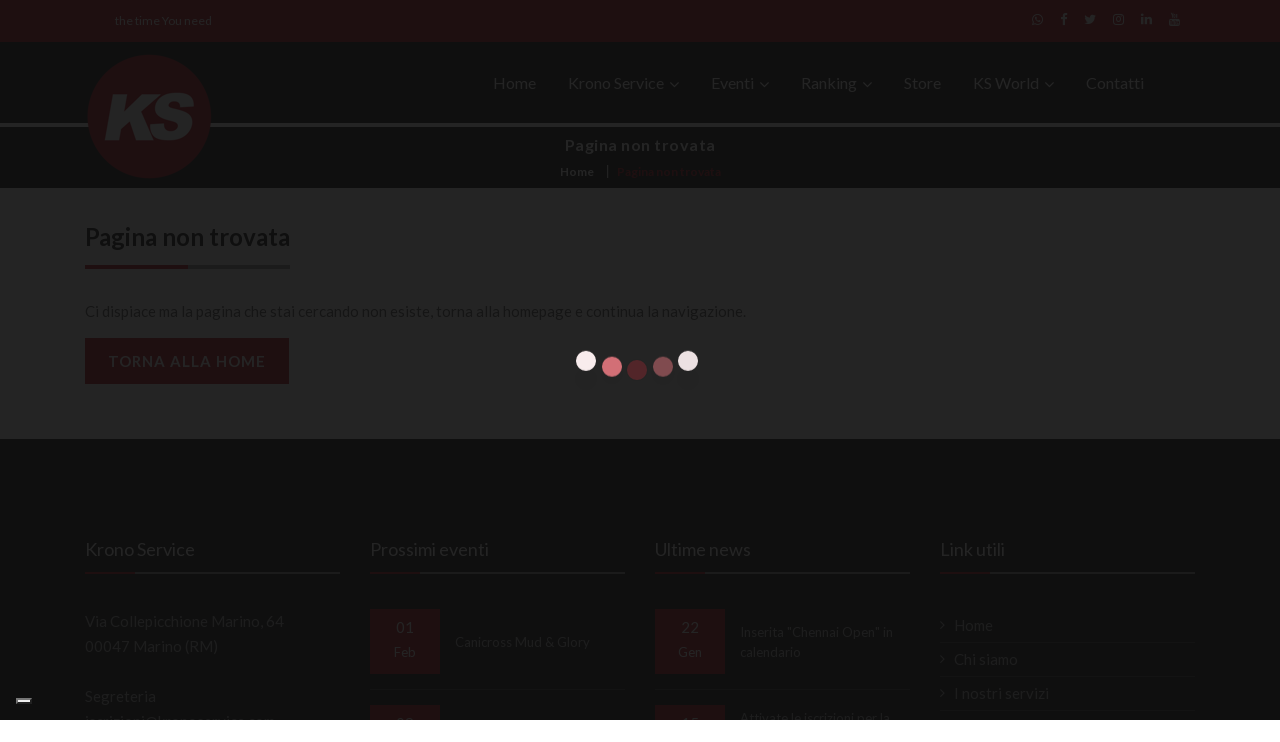

--- FILE ---
content_type: text/html; charset=UTF-8
request_url: https://www.kronoservice.com/it/schedaatleta.php?chip=WT10&idrow=54583&idgara=922&idperc=2&idvis=A
body_size: 3037
content:
<!doctype html>
<html class="no-js" lang="it">
    <head>
        <script type="text/javascript">

var _iub = _iub || [];

_iub.csConfiguration = {"askConsentAtCookiePolicyUpdate":true,"floatingPreferencesButtonDisplay":"bottom-left","perPurposeConsent":true,"siteId":3650964,"whitelabel":false,"cookiePolicyId":18163886,"lang":"it","banner":{"acceptButtonDisplay":true,"closeButtonRejects":true,"customizeButtonDisplay":true,"explicitWithdrawal":true,"listPurposes":true,"position":"float-bottom-center","rejectButtonDisplay":true,"showTitle":false}};

</script>

<script type="text/javascript" src="https://cs.iubenda.com/autoblocking/3650964.js"></script>

<script type="text/javascript" src="//cdn.iubenda.com/cs/iubenda_cs.js" charset="UTF-8" async></script>



<script type="text/javascript">var _iub = _iub || {}; _iub.cons_instructions = _iub.cons_instructions || []; _iub.cons_instructions.push(["init", {api_key: "LIZIrxhN4wpZHTA5aymoQyAaRDUuVYQ6"}]);</script><script type="text/javascript" src="https://cdn.iubenda.com/cons/iubenda_cons.js" async></script> 
        <meta charset="utf-8">
        <meta http-equiv="x-ua-compatible" content="ie=edge">
        <meta name="viewport" content="width=device-width, initial-scale=1">
        <link rel="shortcut icon" type="image/x-icon" href="/images/favicon.png">   
        <title>Page not found | Krono Service</title>
        <meta name="title" content="Page not found | Krono Service"/>
		<meta name="description" content="La pagina cercata non esiste nel portale Krono Service."/>
        <link rel="stylesheet" href="/css/bootstrap.min.css">
        <link rel="stylesheet" href="/css/font-awesome.min.css">
        <link rel="stylesheet" href="/css/animate.css">
        <link rel="stylesheet" href="/css/menu-main.css">
        <link rel="stylesheet" href="/css/menu-transitions.css">
        <link rel="stylesheet" href="/css/hover-min.css">
        <link rel="stylesheet" href="/css/style.css">
        <link rel="stylesheet" href="/css/responsive.css">
        <link rel="stylesheet" href="/css/jquery-ui.css">
            
        <!-- Google tag (gtag.js) -->



<script type="text/plain" class="_iub_cs_activate" data-iub-purposes="4" async src="https://www.googletagmanager.com/gtag/js?id=G-P80WYXB5J2"></script>



<script>



window.dataLayer = window.dataLayer || [];



function gtag(){dataLayer.push(arguments);}



gtag('js', new Date());



gtag('config', 'G-P80WYXB5J2');



</script>



<!-- Google tag (gtag.js) --> <script async src="https://www.googletagmanager.com/gtag/js?id=G-Z8J263ZF1L"></script> <script> window.dataLayer = window.dataLayer || []; function gtag(){dataLayer.push(arguments);} gtag('js', new Date()); gtag('config', 'G-Z8J263ZF1L'); </script>  
    </head>

    <body>

        <div id="preloader">
            <span></span>
            <span></span>
            <span></span>
            <span></span>
            <span></span>
        </div>

        <header>
            
<div class="header-top-area">
    <div class="container">
        <div class="row">
            <div class="col-lg-6 col-md-6 col-sm-6 col-xs-12">
                <div class="header-top-left">
                    <ul>
                        <li>the time You need</li>
                    </ul>
                </div>
            </div>
            <div class="col-lg-6 col-md-6 col-sm-6 col-xs-12">
                <div class="social-media-area">
                    <nav>
                        <ul>
                                                            <li><a href="https://wa.me/+39069309712" target="_blank"><i class="fa fa-whatsapp"></i></a></li>
                                                            <li><a href="https://www.facebook.com/KronoService" target="_blank"><i class="fa fa-facebook"></i></a></li>
                                                             <li><a href="https://twitter.com/KronoService" target="_blank"><i class="fa fa-twitter"></i></a></li>
                                                            <li><a href="https://www.instagram.com/kronoservice" target="_blank"><i class="fa fa-instagram"></i></a></li>                                      
                                                            <li><a href="https://www.linkedin.com/company/krono-service-srl" target="_blank"><i class="fa fa-linkedin"></i></a></li>
                                                            <li><a href="https://www.youtube.com/c/kronoservice" target="_blank"><i class="fa fa-youtube"></i></a></li>
                                                    </ul>
                    </nav>
                </div>
            </div>
        </div>
    </div>
</div>
            <div class="header-middle-area menu-sticky">
                <div class="container">
                    <div class="row">
                        <div class="col-lg-2 col-md-12 col-sm-12 logo">
                            <a href="/"><img src="/images/logo.png"></a>
                        </div>
                        <div class="col-lg-10 col-md-12 col-sm-12 mobile-menu">
                            <div class="main-menu">
                                
<a class="ks-menu-toggle"><i class="fa fa-bars"></i>Home</a>
                                <nav class="ks-menu">
                                    <ul class="nav-menu">
                                        
<li><a href="/">Home</a></li>
                                        
<li class="menu-item-has-children ">
    <a href="#">Krono Service</a>
    <ul class="sub-menu">
                <li><a href="/it/krono_service/chi_siamo/"><span>Chi siamo</span></a></li>
                <li><a href="/it/krono_service/servizi/"><span>I nostri servizi</span></a></li>
                <li><a href="/it/krono_service/milestone/"><span>Milestone</span></a></li>
                <li><a href="/it/krono_service/preventivo/"><span>Richiedi un preventivo</span></a></li>
                <li><a href="/it/krono_service/lavora_con_noi/"><span>Lavora con noi</span></a></li>
    </ul>
</li>
                                        
<li class="menu-item-has-children ">
    <a href="#">Eventi</a>
    <ul class="sub-menu">
                <li><a href="/it/eventi/calendario/"><span>Calendario</span></a></li>
                <li><a href="/it/eventi/risultati/"><span>Risultati</span></a></li>
                <li><a href="/it/eventi/circuiti/"><span>Circuiti</span></a></li>
                <li><a href="/it/eventi/news/"><span>News</span></a></li>
                <li><a href="/it/eventi/magazine/"><span>Magazine</span></a></li>
    </ul>
</li>
                                        
<li class="menu-item-has-children ">
    <a href="#">Ranking</a>
    <ul class="sub-menu">
                <li><a href="/it/ranking/ranking_cycling/"><span>Cycling Ranking</span></a></li>
                <li><a href="/it/ranking/ranking_cycling_men/" id="ranking_cycling_men"><span>Cycling Men</span></a></li>
                <li><a href="/it/ranking/ranking_cycling_women/" id="ranking_cycling_women"><span>Cycling Women</span></a></li>
                <li><a href="/it/ranking/ranking_mtb/"><span>MTB Ranking</span></a></li>
                <li><a href="/it/ranking/ranking_mtb_men/" id="ranking_mtb_men"><span>MTB Men</span></a></li>
                <li><a href="/it/ranking/ranking_mtb_women/" id="ranking_mtb_women"><span>MTB Women</span></a></li>
                <li><a href="/it/ranking/ranking_regolamento/"><span>Regolamento</span></a></li>
    </ul>
</li>
                                        
<li><a href="https://store.kronoservice.com" target="_blank">Store</a></li>
                                        
<li class="menu-item-has-children">
    <a href="#">KS World</a>
    <ul class="sub-menu">
        <li><a href="https://ksplusteam.com" target="_blank">ASD KS Team</a></li>
        <li><a href="https://kserviceweb.com" target="_blank">KSERVICE</a></li>
    </ul>
</li>
                                        
<li><a href="/it/contatti/index/"><span>Contatti</span></a></li>
                                    </ul>
                                </nav>
                            </div>
                        </div>
                    </div>
                </div>
            </div>
        </header>

        
<div class="ks-breadcrumbs">
    <div class="breadcrumbs-inner">
        <div class="container">
            <div class="row">
                <div class="col-md-12 text-center">
                    <h1 class="page-title">Pagina non trovata</h1>
                    <ul>
                        <li>
                            <a href="/">Home</a>
                        </li>
                        <li>Pagina non trovata</li>
                    </ul>
                </div>
            </div>
        </div>
    </div>
</div>


<div class="sec-spacer main-content">
    <div class="container">
        <h2 class="title-bg">Pagina non trovata</h2>
        <div class="row">
            <div class="col-lg-12 col-md-12">
                <p>Ci dispiace ma la pagina che stai cercando non esiste, torna alla homepage e continua la navigazione.</p>
                <p>
                    <a href="/" class="btn-std">Torna alla home</a>
                </p>
            </div>
        </div>
    </div>
</div>


        
<footer id="footer-section" class="footer-section">
    <div class="footer-top">
        <div class="container">
            <div class="row">
                <div class="col-lg-3">
                    <h4 class="footer-title">Krono Service</h4>
                    <div class="about-widget">
                        <p>Via Collepicchione Marino, 64<br/>00047  Marino (RM) </p>
                        <p>Segreteria<br/><a href="mailto:iscrizioni@kronoservice.com">iscrizioni@kronoservice.com</a></p>
                        <p>Amministrazione<br/><a href="mailto:info@kronoservice.com">info@kronoservice.com</a></p>
                                                <p>
                            <a href="https://www.iubenda.com/privacy-policy/11786525" class="iubenda-nostyle no-brand iubenda-noiframe iubenda-embed iubenda-noiframe " title="Privacy Policy">Privacy</a><script type="text/javascript">(function (w, d) {var loader = function () {var s = d.createElement("script"), tag = d.getElementsByTagName("script")[0]; s.src = "https://cdn.iubenda.com/iubenda.js"; tag.parentNode.insertBefore(s, tag); }; if (w.addEventListener){w.addEventListener("load", loader, false); } else if (w.attachEvent){w.attachEvent("onload", loader); } else{w.onload = loader; }})(window, document);</script> - <a href="https://www.iubenda.com/privacy-policy/11786525/cookie-policy" class="iubenda-nostyle no-brand iubenda-noiframe iubenda-embed iubenda-noiframe " title="Cookie Policy ">Cookie</a><script type="text/javascript">(function (w, d) {var loader = function () {var s = d.createElement("script"), tag = d.getElementsByTagName("script")[0]; s.src = "https://cdn.iubenda.com/iubenda.js"; tag.parentNode.insertBefore(s, tag); }; if (w.addEventListener){w.addEventListener("load", loader, false); } else if (w.attachEvent){w.attachEvent("onload", loader); } else{w.onload = loader; }})(window, document);</script>                        </p>
                    </div>
                </div>
                <div class="col-lg-3">
                    <h4 class="footer-title">Prossimi eventi</h4>
                    <div class="recent-post-widget">
                                                    <div class="post-item">
                                <div class="post-date">
                                    <span>01</span>
                                    <span>Feb</span>
                                </div>
                                <div class="post-desc">
                                    <h5 class="post-title"><a href="/it/eventi/dettaglio_gara?id=3723">Canicross Mud & Glory</a></h5>
                                </div>
                            </div>
                                                        <div class="post-item">
                                <div class="post-date">
                                    <span>09</span>
                                    <span>Feb</span>
                                </div>
                                <div class="post-desc">
                                    <h5 class="post-title"><a href="/it/eventi/dettaglio_gara?id=3811">Chennai Open</a></h5>
                                </div>
                            </div>
                                                        <div class="post-item">
                                <div class="post-date">
                                    <span>22</span>
                                    <span>Feb</span>
                                </div>
                                <div class="post-desc">
                                    <h5 class="post-title"><a href="/it/eventi/dettaglio_circuito?id=3799">Prestigio<br/><span class="italic">2026</span></a></h5>
                                </div>
                            </div>
                                                </div>
                </div>
                <div class="col-lg-3">
                    <h4 class="footer-title">Ultime news</h4>
                    <div class="recent-post-widget">
                                                    <div class="post-item">
                                <div class="post-date">
                                    <span>22</span>
                                    <span>Gen</span>
                                </div>
                                <div class="post-desc">
                                    <h5 class="post-title"><a href="/it/eventi/dettaglio_gara?id=3811">Inserita "Chennai Open" in calendario</a></h5>
                                </div>
                            </div>
                                                        <div class="post-item">
                                <div class="post-date">
                                    <span>15</span>
                                    <span>Gen</span>
                                </div>
                                <div class="post-desc">
                                    <h5 class="post-title"><a href="/it/eventi/dettaglio_gara?id=3780">Attivate le iscrizioni per la gara "Granfondo Bassa Valdichiana"</a></h5>
                                </div>
                            </div>
                                                        <div class="post-item">
                                <div class="post-date">
                                    <span>14</span>
                                    <span>Gen</span>
                                </div>
                                <div class="post-desc">
                                    <h5 class="post-title"><a href="/it/eventi/dettaglio_gara?id=3810">Inserita "Mediofondo Alto Abruzzo" in calendario</a></h5>
                                </div>
                            </div>
                                                </div>
                </div>
                <div class="col-lg-3">
                    <h4 class="footer-title">Link utili</h4>
                    <ul class="sitemap-widget">
                        <li><a href="/">Home</a></li>
                        <li><a href="/it/krono_service/chi_siamo/"><span>Chi siamo</span></a></li>
                        <li><a href="/it/krono_service/servizi/"><span>I nostri servizi</span></a></li>
                        <li><a href="/it/krono_service/milestone/"><span>Milestone</span></a></li>
                        <li><a href="/it/eventi/calendario/"><span>Calendario</span></a></li>
                        <li><a href="/it/eventi/risultati/"><span>Risultati</span></a></li>
                        <li><a href="/it/eventi/circuiti/"><span>Circuiti</span></a></li>
                        <li><a href="/it/contatti/index/"><span>Contatti</span></a></li>
                    </ul>
                </div>
            </div>
        </div>
    </div>
    <div class="footer-bottom">
        <div class="container">
            <div class="row">
                <div class="col-lg-3 col-md-3 logo-anniversary">
                    <a href="/it/krono_service/milestone/"><span><img id="anniversary-footer" class="img-fluid anniversary-footer" src="/images/Anniversary20.png"></span></a>               
                </div>
                <div class="col-lg-5 col-md-5">
                    <div class="copyright">
                        <p>&copy; 2026 <a href="/">Krono Service</a> P.IVA 07476081000</p>
                        <p><a href="https://www.informinds.com" target="_blank">webagency informinds consulting</a></p>
                    </div>
                </div>
                <div class="col-lg-4 col-md-4">
                    <div class="text-right ft-bottom-right">
                        <div class="footer-bottom-share">
                            <ul>
                                                                    <li><a href="https://wa.me/+39069309712" target="_blank"><i class="fa fa-whatsapp"></i></a></li>
                                                                        <li><a href="https://www.facebook.com/KronoService" target="_blank"><i class="fa fa-facebook"></i></a></li>
                                                                        <li><a href="https://twitter.com/KronoService" target="_blank"><i class="fa fa-twitter"></i></a></li>
                                                                        <li><a href="https://www.instagram.com/kronoservice" target="_blank"><i class="fa fa-instagram"></i></a></li>                                      
                                                                        <li><a href="https://www.linkedin.com/company/krono-service-srl" target="_blank"><i class="fa fa-linkedin"></i></a></li>
                                                                        <li><a href="https://www.youtube.com/c/kronoservice" target="_blank"><i class="fa fa-youtube"></i></a></li>
                                                                        </ul>
                        </div>
                    </div>
                </div>
            </div>
        </div>
    </div>
</footer>



        <div id="return-to-top">
            <span>Top</span>
        </div>

        <script src="/js/jquery.min.js"></script>
        <script src="/js/menu-main.js"></script> 
        <script src="/js/jquery-ui.min.js"></script>
        <script src="/js/bootstrap.min.js"></script>
        <script src="/js/jquery.meanmenu.js"></script>
        <script src="/js/wow.min.js"></script>
        <script src="/js/masonry.js"></script>
         
        <script src="/js/main.js"></script>
    </body>
</html>

--- FILE ---
content_type: text/javascript
request_url: https://www.kronoservice.com/js/menu-main.js
body_size: 516
content:
$(document).ready(function () {
    // Strict Mode
    "use strict";

    var arrow_up = '<i class="fa fa-angle-up" aria-hidden="true"></i>';
    var arrow_down = '<i class="fa fa-angle-down" aria-hidden="true"></i>';
    var arrow_span = '<span class="ks-menu-parent">' + arrow_down + '</span>';
    var close_button = '<div class="sub-menu-close"><i class="fa fa-times" aria-hidden="true"></i>Chiudi</div>';

    $('.nav-menu .ks-mega-menu').append(arrow_span);
    $('.nav-menu > .menu-item-has-children').append(arrow_span);
    $('.nav-menu > .menu-item-has-children .sub-menu > .menu-item-has-children').append(arrow_span);
    $('.nav-menu .menu-item-has-children .sub-menu').append(close_button);
    $('.nav-menu .ks-mega-menu .mega-menu').append(close_button);

    $('span.ks-menu-parent').on('click', function (e) {
        e.preventDefault();
        var t = $(this);
        var menu = t.siblings('ul');
        var parent = t.parent('li');
        var siblings = parent.siblings('li');
        var arrow_target = 'span.ks-menu-parent';
        if (menu.hasClass('sub-menu')) {
            var menu = t.siblings('ul.sub-menu');
        } else if (menu.hasClass('mega-menu')) {
            var menu = t.siblings('ul.mega-menu');
        }
        if (menu.hasClass('visible')) {
            setTimeout(function () {
                menu.removeClass('visible');
            }, 10);
            t.html(arrow_down);
        } else {
            setTimeout(function () {
                menu.addClass('visible');
            }, 10);
            t.html(arrow_up);
        }
        parent.find('ul.visible').removeClass('visible');
        parent.siblings('li').children('ul').removeClass('visible');
        siblings.find('ul.visible').removeClass('visible');
        parent.children('ul').find(arrow_target).html(arrow_down);
        siblings.children(arrow_target).html(arrow_down);
        siblings.find(arrow_target).html(arrow_down);
    });

    $('ul.nav-menu div.sub-menu-close').on('click', function (e) {
        e.preventDefault();
        var a = $(this).parent('ul');
        a.removeClass('visible');
        a.siblings('span.ks-menu-parent').html(arrow_down);
    });

    $('a.ks-menu-toggle').on('click', function (e) {
        e.preventDefault();
        var menu_height = $('.ks-menu ul').height();
        if ($(this).hasClass('ks-menu-toggle-open')) {
            $(this).removeClass('ks-menu-toggle-open').addClass('ks-menu-toggle-close');
            $('.ks-menu').animate({height: '0px'}, {queue: false, duration: 300}).addClass('ks-menu-close');
        } else {
            $(this).removeClass('ks-menu-toggle-close').addClass('ks-menu-toggle-open');
            $('.ks-menu').animate({height: menu_height}, {queue: false, duration: 300}).removeClass('ks-menu-close');
        }
    });

    var window_width = 0;

    $(window).on('load', function () {
        window_width = $(window).width();
        $('.ks-menu').addClass("ks-menu-close");
    });

    $(window).resize(function () {
        if (window_width !== $(window).width()) {
            $('.visible').removeClass('visible');
            $('.ks-menu-toggle').removeClass('ks-menu-toggle-open').addClass("ks-menu-toggle-close");
            $('.ks-menu').css("height", "0").addClass("ks-menu-close");
            $('span.ks-menu-parent').html(arrow_down);
            window_width = $(window).width();
        }
    });

});